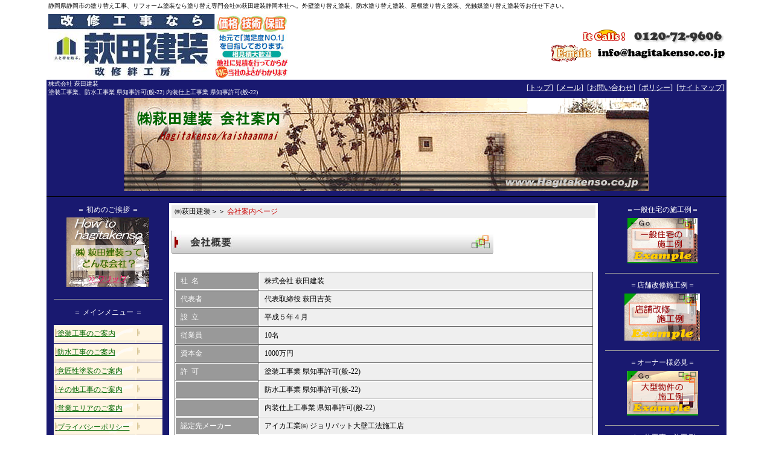

--- FILE ---
content_type: text/html
request_url: http://www.hagitakenso.co.jp/annai.html
body_size: 4268
content:
<!DOCTYPE HTML PUBLIC "-//W3C//DTD HTML 4.01 Transitional//EN">
<html>
  <head><title>静岡の塗り替え/塗装リフォーム/珪藻土の事なら㈱萩田建装静岡本社へ</title>
  <meta HTTP-EQUIV="content-type" CONTENT="text/html;charset=Shift_JIS">
<meta name="robots" content="ALL">
<meta name="description" content="静岡の塗り替え/塗装リフォーム/珪藻土の事なら㈱萩田建装静岡本社へ。">
<meta name="keywords" content="静岡,塗替え,塗り替え,塗り変え,塗装,珪藻土,ケイソウド,防水,屋根,壁,外壁,ベランダ,マンション,住宅,家,アパート,不動産,物件,ペンキ,塗料,工事,施工,リフォーム,建築,建設,">
<meta name="msvalidate.01" content="354CBC5ED0E457D88B389704B57AF76D" />
  <link rel="stylesheet" href="./navi.css" type="text/css">
  <LINK REL="SHORTCUT ICON" HREF="./im/icon.ico">
  </head>

<!--Head-->
<body bgcolor="#ffffff">

    <table border="0" width="88%" bordercolor="#ffffff" cellpadding="3" cellspacing="0" align="center">
     <tr>
      <td colspan="4" width="100%" bgcolor="#ffffff" bordercolor="#ADD8E6" align="left"><DIV class="param1">
        静岡県静岡市の塗り替え工事、リフォーム塗装なら塗り替え専門会社㈱萩田建装静岡本社へ。外壁塗り替え塗装、防水塗り替え塗装、屋根塗り替え塗装、光触媒塗り替え塗装等お任せ下さい。</DIV></td></tr>
     <tr>
      <td width="32%" bgcolor="#ffffff" bordercolor="#ffffff" align="left"><DIV class="param3">
       <a href="index.html"><img src="./im/image07_3.JPG" alt="建築・リフォーム塗装の事なら静岡市の㈱萩田建装へ" border="0" /><img src="./im/kakaku1.JPG" alt="価格・技術・保証　地元で「満足度No.1」を目指しております" border="0" /></a></DIV></td>
      <td width="26%" bgcolor="#ffffff" bordercolor="#ffffff" align="right"><a href="./map.html"><font color="#006666">
       <img src="./im/logo1.gif" align="absmiddle" alt="塗り替えのお問い合わせはフリーダイヤル0120-72-9606番へお気軽にどうぞ。" border="0"></a><br>
       <a href="./form.html"><img src="./im/logo2.gif" align="absmiddle" alt="WEBでのお問い合わせはこちらへ。" border="0"></a></td></tr>
    </table>

    <table border="0" width="88%" height="25" bordercolor="#ADFF2F" cellpadding="0" cellspacing="0" align="center">
     <tr>
      <td height="25" width="55%" bgcolor="#191970" bordercolor="#FFFFFF" align="left"><DIV class="param1"><font color="#ffffff">
       &nbsp;株式会社&nbsp;萩田建装<br>&nbsp;塗装工事業、防水工事業&nbsp;県知事許可(般-22)&nbsp;内装仕上工事業&nbsp;県知事許可(般-22)</font></DIV></td>
      <td width="45%" bgcolor="#191970" bordercolor="#006600" align="right"><DIV class="param2"><font color="#ffffff">
       [<a href="./index.html"><font color="#ffffff">トップ</font></a>]&nbsp;
       [<a href="mailto:info@hagitakenso.co.jp?Subject=㈱萩田建装HPより問い合わせ"><font color="#ffffff">メール</font></a>]&nbsp;
       [<a href="./form.html"><font color="#ffffff">お問い合わせ</font></a>]&nbsp;
       [<a href="./privacy.html"><font color="#ffffff">ポリシー</font></a>]&nbsp;
       [<a href="./sitemap.html"><font color="#ffffff">サイトマップ</font></a>]&nbsp;
       </font></DIV></td></tr>
     <tr>
      <td colspan="2" width="100%" height="2" bgcolor="#191970" bordercolor="#006600" align="center"><DIV class="param2"></DIV></td></tr>
     <tr>
      <td colspan="2" width="100%" bgcolor="#191970" bordercolor="#006600" align="center"><img src="./im/title01.gif" alt="㈱萩田建装会社案内">
      </td></tr>
     <tr>
      <td colspan="2" width="100%" height="20" bgcolor="#191970" bordercolor="#006600" align="center"><DIV class="param2"><hr color="#000000" size=0.5></DIV></td></tr>
    </table>



<!--左メニュー-->

   <table border="0" width="88%" bordercolor="#ffffff" bgcolor="#191970" cellpadding="0" cellspacing="0" align="center">
    <tr>
     <td width="18%" height="1200" bgcolor="#191970" bordercolor="#006600" valign="top">


   <table border="0" width="94%" bordercolor="#006600" bgcolor="#191970" cellpadding="2" cellspacing="1" align="center">
    <tr>
     <td width="96%" bgcolor="#191970" bordercolor="#006600" align="center"><DIV class="param2">
      <font color="#ffffff">＝&nbsp;初めのご挨拶&nbsp;＝</font></DIV></td></tr>
   </table>

   <table border="0" bordercolor="#996600" bgcolor="#ADD8E6" cellpadding="1" cellspacing="0" align="center">
    <tr>
     <td bgcolor="#191970" bordercolor="#006600" align="center"><a href="./rinen.html"><img src="./im/image06.gif" border="0" alt="㈱萩田建装について"></a></td></tr>
   </table>

   <table border="0" width="94%" bordercolor="#006600" bgcolor="#191970" cellpadding="2" cellspacing="1" align="center">
    <tr>
     <td height="10" bgcolor="#191970" bordercolor="#006600" align="center"></td></tr>
   </table>

   <table border="0" width="90%" bordercolor="#006600" bgcolor="#191970" cellpadding="0" cellspacing="1" align="center">
    <tr>
     <td bgcolor="#191970" bordercolor="#006600" align="center"><DIV class="param2"><hr size="0.5"></DIV></td></tr>
    <tr>
     <td height="5" bgcolor="#191970" bordercolor="#006600" align="center"></td></tr>
    <tr>
     <td height="10" bgcolor="#191970" bordercolor="#006600" align="center"><DIV class="param2">
      <font color="#ffffff">＝&nbsp;メインメニュー&nbsp;＝</font></DIV></td></tr>
    <tr>
     <td height="10" bgcolor="#191970" bordercolor="#006600" align="center"></td></tr>
    <tr>
     <td height="30" background="./im/back5.gif" bordercolor="#999900" align="left"><DIV class="param2">&nbsp;<a href="./tosou.html">
      <font color="#006600">塗装工事のご案内</font></a></DIV></td></tr>
    <tr>
     <td height="30" background="./im/back5.gif" bordercolor="#999900" align="left"><DIV class="param2">&nbsp;<a href="./bousui.html">
      <font color="#006600">防水工事のご案内</font></a></DIV></td></tr>
    <tr>
     <td height="30" background="./im/back5.gif" bordercolor="#999900" align="left"><DIV class="param2">&nbsp;<a href="./keisoudo.html">
      <font color="#006600">意匠性塗装のご案内</font></a></DIV></td></tr>
    <tr>
     <td height="30" background="./im/back5.gif" bordercolor="#999900" align="left"><DIV class="param2">&nbsp;<a href="./option.html">
      <font color="#006600">その他工事のご案内</font></a></DIV></td></tr>
    <tr>
     <td height="30" background="./im/back5.gif" bordercolor="#999900" align="left"><DIV class="param2">&nbsp;<a href="./map.html">
      <font color="#006600">営業エリアのご案内</font></a></DIV></td></tr>
    <tr>
     <td height="30" background="./im/back5.gif" bordercolor="#999900" align="left"><DIV class="param2">&nbsp;<a href="./privacy.html">
      <font color="#006600">プライバシーポリシー</font></a></DIV></td></tr>
    <tr>
     <td height="30" background="./im/back5.gif" bordercolor="#999900" align="left"><DIV class="param2">&nbsp;<a href="./form.html">
      <font color="#006600">お問合わせフォーム</font></a></DIV></td></tr>
    <tr>
     <td height="30" background="./im/back5.gif" bordercolor="#999900" align="left"><DIV class="param2">&nbsp;<a href="./link.html">
      <font color="#006600">お勧めリンク情報</font></a></DIV></td></tr>
    <tr>
     <td height="30" background="./im/back5.gif" bordercolor="#999900" align="left"><DIV class="param2">&nbsp;<a href="./annai.html">
      <font color="#006600">㈱萩田建装&nbsp;会社案内</font></a></DIV></td></tr>
    <tr>
     <td height="25" bgcolor="#191970" bordercolor="#006600" align="center"></td></tr>
   
<tr>
     <td height="10" bgcolor="#191970" bordercolor="#006600" align="center"><DIV class="param2">
      <font color="#ffffff">＝萩田建装ブログ＝</font></DIV></td></tr>
<tr>
     <td width="100%" bgcolor="#191970" bordercolor="#006600" align="center">
      <a href="http://ameblo.jp/hagitakenso" target="_blank"><img src="./im/image07_7.jpg" border="0" alt="萩田建装ブログへ"></a></td></tr>

</table>


   <table border="0" width="96%" bordercolor="#006600" bgcolor="#191970" cellpadding="2" cellspacing="1" align="center">
    <tr>
     <td bgcolor="#191970" bordercolor="#006600" align="center"><DIV class="param2"><hr size="0.5"></DIV></td></tr>
    <tr>
     <td height="10" bgcolor="#191970" bordercolor="#006600" align="center"><DIV class="param2">
      <font color="#ffffff">＝プロの鑑定で納得！＝</font></DIV></td></tr>
    <tr>
     <td height="5" bgcolor="#191970" bordercolor="#006600" align="center"></td></tr>
   </table>

   <table border="1" bordercolor="#996600" bgcolor="#191970" cellpadding="0" cellspacing="0" align="center">
    <tr>
     <td bgcolor="#191970" bordercolor="#006600" align="center"><a href="./mitu.html">
      <img src="./im/image01.gif" alt="見積もり鑑定します" border="0"></a></td></tr>
   </table>

   <table border="0" width="94%" bordercolor="#006600" bgcolor="#191970" cellpadding="2" cellspacing="1" align="center">
    <tr>
     <td height="5" bgcolor="#191970" bordercolor="#006600" align="center"></td></tr>
   </table>

   <table border="0" width="94%" bordercolor="#006600" bgcolor="#191970" cellpadding="2" cellspacing="1" align="center">
    <tr>
     <td bgcolor="#191970" bordercolor="#006600" align="center"><DIV class="param2"><hr size="0.5"></DIV></td></tr>
    <tr>
     <td height="10" bgcolor="#191970" bordercolor="#006600" align="center"></td></tr>
    <tr>
     <td bgcolor="#191970" bordercolor="#006600" align="center"><DIV class="param2">
      <font color="#ffffff">＝工法認定先情報＝</font></DIV></td></tr>
    <tr>
     <td height="5" bgcolor="#191970" bordercolor="#006600" align="center"></td></tr>
   </table>

   <table border="1" width="92%" bordercolor="#996600" bgcolor="#191970" cellpadding="0" cellspacing="0" align="center">
    <tr>
     <td width="100%" bgcolor="#191970" bordercolor="#191970" align="center"><DIV class="param2">
      <font color="#ffffff">=アイカ工業㈱=</font></DIV></td></tr>
    <tr>
     <td width="100%" bgcolor="#191970" bordercolor="#191970" align="center">
      <a href="http://www.aica.co.jp/index.html" target="_blank"><img src="./link/aika.gif" border="0" alt="アイカ工業株式会社ＨＰへ"></a></td></tr>
    <tr>
     <td width="100%" bgcolor="#191970" bordercolor="#191970" align="center"><DIV class="param1">
      <font color="#ffffff">ジョリパット大壁工法施工店</font></DIV></td></tr>
   </table>

   <table border="0" width="94%" bordercolor="#996600" bgcolor="#191970" cellpadding="0" cellspacing="0" align="center">
    <tr>
     <td width="100%" height="5" bgcolor="#191970" bordercolor="#191970" align="center"></td></tr>
   </table>

   <table border="1" width="94%" bordercolor="#996600" bgcolor="#191970" cellpadding="0" cellspacing="0" align="center">
    <tr>
     <td width="100%" bgcolor="#191970" bordercolor="#191970" align="center"><DIV class="param1">
      <font color="#ffffff">TOTOオキツモコーティングス㈱</font></DIV></td></tr>
    <tr>
     <td width="100%" bgcolor="#191970" bordercolor="#191970" align="center">
      <a href="http://www.hydrotect.jp/index.html" target="_blank"><img src="./link/toto.gif" border="0" alt="TOTOオキツモコーティングス株式会社ＨＰへ"></a></td></tr>
    <tr>
     <td width="100%" bgcolor="#191970" bordercolor="#191970" align="center"><DIV class="param1">
      <font color="#ffffff">ハイドロテクトコート認定店</font></DIV></td></tr>
   </table>

   <table border="0" width="94%" bordercolor="#996600" bgcolor="#191970" cellpadding="0" cellspacing="0" align="center">
    <tr>
     <td width="100%" height="5" bgcolor="#191970" bordercolor="#191970" align="center"></td></tr>
   </table>

   <table border="1" width="94%" bordercolor="#996600" bgcolor="#191970" cellpadding="0" cellspacing="0" align="center">
    <tr>
     <td width="100%" bgcolor="#191970" bordercolor="#191970" align="center"><DIV class="param1">
      <font color="#ffffff">日本特殊塗料㈱</font></DIV></td></tr>
    <tr>
     <td width="100%" bgcolor="#191970" bordercolor="#191970" align="center">
      <a href="http://www.nttoryo.co.jp/" target="_blank"><img src="./link/nittoku.gif" border="0" alt="日本特殊塗料株式会社ＨＰへ"></a></td></tr>
    <tr>
     <td width="100%" bgcolor="#191970" bordercolor="#191970" align="center"><DIV class="param1">
      <font color="#ffffff">NTスラリー瓦塗替工法認定店</font></DIV></td></tr>
   </table>

   <table border="0" width="94%" bordercolor="#996600" bgcolor="#191970" cellpadding="0" cellspacing="0" align="center">
    <tr>
     <td width="100%" height="5" bgcolor="#191970" bordercolor="#191970" align="center"></td></tr>
   </table>

   <table border="1" width="94%" bordercolor="#996600" bgcolor="#191970" cellpadding="0" cellspacing="0" align="center">
    <tr>
     <td width="100%" bgcolor="#191970" bordercolor="#191970" align="center"><DIV class="param1">
      <font color="#ffffff">エスケー化研㈱</font></DIV></td></tr>
    <tr>
     <td width="100%" bgcolor="#191970" bordercolor="#191970" align="center">
      <a href="http://www.sk-kaken.co.jp/" target="_blank"><img src="./link/skk.gif" border="0" alt="エスケー化研株式会社ＨＰへ"></a></td></tr>
    <tr>
     <td width="100%" bgcolor="#191970" bordercolor="#191970" align="center"><DIV class="param1">
      <font color="#ffffff">ベルアート施工認定店</font></DIV></td></tr>
   </table>

   <table border="0" width="94%" bordercolor="#996600" bgcolor="#191970" cellpadding="0" cellspacing="0" align="center">
    <tr>
     <td width="100%" height="5" bgcolor="#191970" bordercolor="#191970" align="center"></td></tr>
   </table>

   <table border="1" width="94%" bordercolor="#996600" bgcolor="#191970" cellpadding="0" cellspacing="0" align="center">
    <tr>
     <td width="100%" bgcolor="#191970" bordercolor="#191970" align="center"><DIV class="param1">
      <font color="#ffffff">四国化成工業㈱</font></DIV></td></tr>
    <tr>
     <td width="100%" bgcolor="#191970" bordercolor="#191970" align="center">
      <a href="http://www.shikoku.co.jp/" target="_blank"><img src="./link/sikoku.gif" border="0" alt="四国化成工業株式会社ＨＰへ"></a></td></tr>
    <tr>
     <td width="100%" bgcolor="#191970" bordercolor="#191970" align="center"><DIV class="param1">
      <font color="#ffffff">けいそう壁パターン有り</font></DIV></td></tr>
   </table>

</td>

<!--センターメイン-->


     <td width="63%" height="1200" bgcolor="#ffffff" bordercolor="#ffffff" valign="top">

    <table width="100%" bgcolor="#ffffff" bordercolor="#ffffff" cellpadding="2" cellspacing="1" align="center">
     <tr>
      <td width="100%" bgcolor="#ececec" bordercolor="#ececec" align="left"><DIV class="param2">&nbsp;㈱萩田建装＞＞&nbsp;<font color="#cc0000">会社案内ページ</font></DIV></td></tr>
    </table>

   <table border="0" width="100%" bordercolor="#ffffff" bgcolor="#ffffff" cellpadding="2" cellspacing="1" align="center">
    <tr>
     <td height="11" bgcolor="#ffffff" bordercolor="#ffffff" align="center"></td></tr>
   </table>

   <table border="0" width="100%" bordercolor="#ffffff" bgcolor="#ffffff" cellpadding="2" cellspacing="1" align="center">
    <tr>
     <td width="100%" bgcolor="#ffffff" bordercolor="#ffffff" align="left"><img src="./im/bar01.jpg"></td></tr>
    <tr>
     <td width="100%" height="25" background="#ffffff" bordercolor="#ffffff" align="left"></td></tr>
   </table>


   <table border="1" width="98%" bordercolor="#ffffff" bgcolor="#666666" cellpadding="5" cellspacing="1" align="center">
    <tr>
     <td width="20%" bgcolor="#999999" bordercolor="#999999" align="left"><DIV class="param2"><font color="#ffffff">&nbsp;社&nbsp;&nbsp;名</font></DIV></td>
     <td width="80%" bgcolor="#efefef" bordercolor="#efefef" align="left"><DIV class="param2">&nbsp;株式会社&nbsp;萩田建装</DIV></td></tr>
    <tr>
     <td width="20%" bgcolor="#999999" bordercolor="#999999" align="left"><DIV class="param2"><font color="#ffffff">&nbsp;代表者</font></DIV></td>
     <td width="80%" bgcolor="#efefef" bordercolor="#efefef" align="left"><DIV class="param2">&nbsp;代表取締役&nbsp;萩田吉英</DIV></td></tr>
    <tr>
     <td width="20%" bgcolor="#999999" bordercolor="#999999" align="left"><DIV class="param2"><font color="#ffffff">&nbsp;設&nbsp;&nbsp;立</font></DIV></td>
     <td width="80%" bgcolor="#efefef" bordercolor="#efefef" align="left"><DIV class="param2">&nbsp;平成５年４月</DIV></td></tr>
    <tr>
     <td width="20%" bgcolor="#999999" bordercolor="#999999" align="left"><DIV class="param2"><font color="#ffffff">&nbsp;従業員</font></DIV></td>
     <td width="80%" bgcolor="#efefef" bordercolor="#efefef" align="left"><DIV class="param2">&nbsp;10名</DIV></td></tr>
    <tr>
     <td width="20%" bgcolor="#999999" bordercolor="#999999" align="left"><DIV class="param2"><font color="#ffffff">&nbsp;資本金</font></DIV></td>
     <td width="80%" bgcolor="#efefef" bordercolor="#efefef" align="left"><DIV class="param2">&nbsp;1000万円</DIV></td></tr>
    <tr>
     <td width="20%" bgcolor="#999999" bordercolor="#999999" align="left"><DIV class="param2"><font color="#ffffff">&nbsp;許&nbsp;&nbsp;可</font></DIV></td>
     <td width="80%" bgcolor="#efefef" bordercolor="#efefef" align="left"><DIV class="param2">&nbsp;塗装工事業&nbsp;県知事許可(般-22)</DIV></td></tr>
    <tr>
     <td width="20%" bgcolor="#999999" bordercolor="#999999" align="left"><DIV class="param2"><font color="#ffffff">&nbsp;</font></DIV></td>
     <td width="80%" bgcolor="#efefef" bordercolor="#efefef" align="left"><DIV class="param2">&nbsp;防水工事業&nbsp;県知事許可(般-22)</DIV></td></tr>
    <tr>
     <td width="20%" bgcolor="#999999" bordercolor="#999999" align="left"><DIV class="param2"><font color="#ffffff">&nbsp;</font></DIV></td>
     <td width="80%" bgcolor="#efefef" bordercolor="#efefef" align="left"><DIV class="param2">&nbsp;内装仕上工事業&nbsp;県知事許可(般-22)</DIV></td></tr>
    <tr>
     <td width="20%" bgcolor="#999999" bordercolor="#999999" align="left"><DIV class="param2"><font color="#ffffff">&nbsp;認定先メーカー</font></DIV></td>
     <td width="80%" bgcolor="#efefef" bordercolor="#efefef" align="left">
      <DIV class="param2">&nbsp;アイカ工業㈱&nbsp;ジョリパット大壁工法施工店</DIV></td></tr>
    <tr>
     <td width="20%" bgcolor="#999999" bordercolor="#999999" align="left"><DIV class="param2"><font color="#ffffff">&nbsp;</font></DIV></td>
     <td width="80%" bgcolor="#efefef" bordercolor="#efefef" align="left">
      <DIV class="param2">&nbsp;TOTOオキツモコーティングス㈱&nbspハイドロテクトコート認定施工店</DIV></td></tr>
    <tr>
     <td width="20%" bgcolor="#999999" bordercolor="#999999" align="left"><DIV class="param2"><font color="#ffffff">&nbsp;</font></DIV></td>
     <td width="80%" bgcolor="#efefef" bordercolor="#efefef" align="left">
      <DIV class="param2">&nbsp;日本特殊塗料㈱&nbspＮＴスラリー瓦塗替え工法施工店</DIV></td></tr>
    <tr>
     <td width="20%" bgcolor="#999999" bordercolor="#999999" align="left"><DIV class="param2"><font color="#ffffff">&nbsp;</font></DIV></td>
     <td width="80%" bgcolor="#efefef" bordercolor="#efefef" align="left">
      <DIV class="param2">&nbsp;エスケー化研㈱&nbsp指定登録店&nbsp/&nbspベルアート施工認定店</DIV></td></tr>
    <tr>
     <td width="20%" bgcolor="#999999" bordercolor="#999999" align="left"><DIV class="param2"><font color="#ffffff">&nbsp;本社所在地</font></DIV></td>
     <td width="80%" bgcolor="#efefef" bordercolor="#efefef" align="left">
      <DIV class="param2">&nbsp;静岡県静岡市駿河区見瀬228番地</DIV></td></tr>
    <tr>
     <td width="20%" bgcolor="#999999" bordercolor="#999999" align="left"><DIV class="param2"><font color="#ffffff">&nbsp;ＴＥＬ</font></DIV></td>
     <td width="80%" bgcolor="#efefef" bordercolor="#efefef" align="left">
      <DIV class="param2">&nbsp;054-283-9606</DIV></td></tr>
    <tr>
     <td width="20%" bgcolor="#999999" bordercolor="#999999" align="left"><DIV class="param2"><font color="#ffffff">&nbsp;ＦＡＸ</font></DIV></td>
     <td width="80%" bgcolor="#efefef" bordercolor="#efefef" align="left">
      <DIV class="param2">&nbsp;054-283-9607</DIV></td></tr>
    <tr>
     <td width="20%" bgcolor="#999999" bordercolor="#999999" align="left"><DIV class="param2"><font color="#ffffff">&nbsp;フリーダイヤル</font></DIV></td>
     <td width="80%" bgcolor="#efefef" bordercolor="#efefef" align="left">
      <DIV class="param2">&nbsp;0120-72-9606</DIV></td></tr>
    <tr>
     <td width="20%" bgcolor="#999999" bordercolor="#999999" align="left"><DIV class="param2"><font color="#ffffff">&nbsp;E-mail</font></DIV></td>
     <td width="80%" bgcolor="#efefef" bordercolor="#efefef" align="left">
      <DIV class="param2">&nbsp;info@hagitakenso.co.jp</DIV></td></tr>
    <tr>
     <td width="20%" bgcolor="#999999" bordercolor="#999999" align="left"><DIV class="param2"><font color="#ffffff">&nbsp;ＵＲＬ</font></DIV></td>
     <td width="80%" bgcolor="#efefef" bordercolor="#efefef" align="left">
      <DIV class="param2">&nbsp;http://www.hagitakenso.co.jp</DIV></td></tr>
    <tr>
     <td width="20%" bgcolor="#999999" bordercolor="#999999" align="left"><DIV class="param2"><font color="#ffffff">&nbsp;事業内容</font></DIV></td>
     <td width="80%" bgcolor="#efefef" bordercolor="#efefef" align="left">
      <DIV class="param2">&nbsp;内外塗装工事</DIV></td></tr>
    <tr>
     <td width="20%" bgcolor="#999999" bordercolor="#999999" align="left"><DIV class="param2"><font color="#ffffff">&nbsp;</font></DIV></td>
     <td width="80%" bgcolor="#efefef" bordercolor="#efefef" align="left">
      <DIV class="param2">&nbsp;屋根塗装工事</DIV></td></tr>
    <tr>
     <td width="20%" bgcolor="#999999" bordercolor="#999999" align="left"><DIV class="param2"><font color="#ffffff">&nbsp;</font></DIV></td>
     <td width="80%" bgcolor="#efefef" bordercolor="#efefef" align="left">
      <DIV class="param2">&nbsp;意匠性塗装工事</DIV></td></tr>
    <tr>
     <td width="20%" bgcolor="#999999" bordercolor="#999999" align="left"><DIV class="param2"><font color="#ffffff">&nbsp;</font></DIV></td>
     <td width="80%" bgcolor="#efefef" bordercolor="#efefef" align="left">
      <DIV class="param2">&nbsp;光触媒塗装工事</DIV></td></tr>
    <tr>
     <td width="20%" bgcolor="#999999" bordercolor="#999999" align="left"><DIV class="param2"><font color="#ffffff">&nbsp;</font></DIV></td>
     <td width="80%" bgcolor="#efefef" bordercolor="#efefef" align="left">
      <DIV class="param2">&nbsp;各種防水工事</DIV></td></tr>
    <tr>
     <td width="20%" bgcolor="#999999" bordercolor="#999999" align="left"><DIV class="param2"><font color="#ffffff">&nbsp;</font></DIV></td>
     <td width="80%" bgcolor="#efefef" bordercolor="#efefef" align="left">
      <DIV class="param2">&nbsp;リフォーム内装工事</DIV></td></tr>
    <tr>
     <td width="20%" bgcolor="#999999" bordercolor="#999999" align="left"><DIV class="param2"><font color="#ffffff">&nbsp;</font></DIV></td>
     <td width="80%" bgcolor="#efefef" bordercolor="#efefef" align="left">
      <DIV class="param2">&nbsp;足場工事</DIV></td></tr>
    
   </table>

   <table border="0" width="98%" bordercolor="#ffffff" bgcolor="#ffffff" cellpadding="2" cellspacing="0" align="center">
    <tr>
     <td colspan="4" width="100%" height="35" background="#ffffff" bordercolor="#ffffff" align="left"></td></tr>
    <tr>
     <td width="54%" bgcolor="#efefef" bordercolor="#ffffff" align="left"><img src="./im/map_s.gif"></td>
     <td width="1%" bgcolor="#efefef" bordercolor="#ffffff" align="left"></td>
     <td width="44%" bgcolor="#efefef" bordercolor="#999999" align="left"><DIV class="param2">
      その他の地域や近県など物件内容に寄りましてはお受け致します。<br>まずは<a href="./form.html"><b><u>フォームより</b></u></a>お気軽にお問い合わせ下さい。<p><font color="#000055">○当社へご来社頂く場合は別ページの<a href="./map.html"><b><u>「所在地・営業エリア」</u></b></a>をご覧下さい。</font></DIV></td>
     <td width="1%" bgcolor="#efefef" bordercolor="#ffffff" align="left"></td></tr>
    <tr>
     <td colspan="4" width="100%" height="25" background="#ffffff" bordercolor="#ffffff" align="left"></td></tr>
   </table>

</td>

<!--サイドメニュー-->

     <td width="19%" height="1200" bgcolor="#191970" bordercolor="#02A008" valign="top">

   <table border="0" width="92%" bordercolor="#02A008" bgcolor="#191970" cellpadding="2" cellspacing="1" align="center">
    <tr>
     <td height="10" bgcolor="#191970" bordercolor="#02A008" align="center"><DIV class="param2">
      <font color="#ffffff">＝一般住宅の施工例＝</font></DIV></td></tr>
     <tr>
     <td bgcolor="#191970" bordercolor="#999900" align="center">
      <a href="./rei01.html"><img src="./im/image03.gif" border="0" alt="一般住宅の施工例"></a></td></tr>
    <tr>
     <td height="2" bgcolor="#191970" bordercolor="#02A008" align="center"><DIV class="param2"></DIV></td></tr>
    <tr>
     <td bgcolor="#191970" bordercolor="#02A008" align="center"><DIV class="param2"><hr size="0.5"></DIV></td></tr>
    
     <tr>
     <td height="10" bgcolor="#191970" bordercolor="#02A008" align="center"><DIV class="param2">
      <font color="#ffffff">＝店舗改修施工例＝</font></DIV></td></tr>
    <tr>
     <td bgcolor="#191970" bordercolor="#999900" align="center">
      <a href="./rei04.html"><img src="./yabuki/banar04.gif" border="0" alt="店舗改修施工例"></a></td></tr>
    <tr>
     <td height="2" bgcolor="#191970" bordercolor="#02A008" align="center"><DIV class="param2"></DIV></td></tr>
    <tr>
     <td bgcolor="#191970" bordercolor="#02A008" align="center"><DIV class="param2"><hr size="0.5"></DIV></td></tr>
 

    <tr>
     <td height="10" bgcolor="#191970" bordercolor="#02A008" align="center"><DIV class="param2">
      <font color="#ffffff">＝オーナー様必見＝</font></DIV></td></tr>
    <tr>
     <td bgcolor="#191970" bordercolor="#999900" align="center">
      <a href="./rei02.html"><img src="./im/image04.gif" border="0" alt="大型物件の施工例"></a></td></tr>
    <tr>
     <td height="2" bgcolor="#191970" bordercolor="#02A008" align="center"><DIV class="param2"></DIV></td></tr>
    <tr>
     <td bgcolor="#191970" bordercolor="#02A008" align="center"><DIV class="param2"><hr size="0.5"></DIV></td></tr>
    <tr>
     <td height="10" bgcolor="#191970" bordercolor="#02A008" align="center"><DIV class="param2">
      <font color="#ffffff">＝その他工事の施工例＝</font></DIV></td></tr>
    <tr>
     <td bgcolor="#191970" bordercolor="#999900" align="center">
      <a href="./rei03.html"><img src="./im/image05.gif" border="0" alt="その他工事の施工例"></a></td></tr>
   </table>

   <table border="0" width="92%" bordercolor="#02A008" bgcolor="#191970" cellpadding="1" cellspacing="1" align="center">
    <tr>
     <td bgcolor="#191970" bordercolor="#02A008" align="center"><DIV class="param2"><hr size="0.5"></DIV></td></tr>
    <tr>
     <td height="5" bgcolor="#191970" bordercolor="#02A008" align="center"><DIV class="param2"></DIV></td></tr>
    <tr>
     <td height="5" bgcolor="#191970" bordercolor="#02A008" align="center"><DIV class="param2">
      <font color="#ffffff">＝ご依頼方法こちら＝</font></DIV></td></tr>
    <tr>
     <td height="2" bgcolor="#191970" bordercolor="#02A008" align="center"><DIV class="param2"></DIV></td></tr>
    <tr>
     <td height="25" bgcolor="#996600" bordercolor="#996600" align="center"><DIV class="paramC">
      <font color="#ffffff">見積り、調査費無料</font></DIV></td></tr>
    <tr>
     <td height="2" bgcolor="#191970" bordercolor="#02A008" align="center"><DIV class="param2"></DIV></td></tr>
    <tr>
     <td bgcolor="#191970" bordercolor="#02A008" align="center">
      <a href="./irai.html"><img src="./im/menu16.gif" border="0" alt="ご依頼方法の流れ"></a></td></tr>
    <tr>
     <td height="2" bgcolor="#191970" bordercolor="#02A008" align="center"><DIV class="param2"></DIV></td></tr>
    <tr>
     <td height="2" bgcolor="#191970" bordercolor="#02A008" align="center"><DIV class="param2"></DIV></td></tr>
    <tr>
     <td height="5" bgcolor="#191970" bordercolor="#02A008" align="left"><DIV class="param2">
      <font color="#ffffff">ずっと使い続ける住まいだから納得の施工と安心料金を心がけています。「こんな物でも大丈夫？」お任せ下さい！まずはこちらのメニューをご覧下さいね。</font></DIV></td></tr>
   </table>

   <table border="0" width="92%" bordercolor="#006666" bgcolor="#191970" cellpadding="2" cellspacing="1" align="center">
    <tr>
     <td bgcolor="#191970" bordercolor="#02A008" align="center"><DIV class="param2"><hr size="0.5"></DIV></td></tr>
    <tr>
     <td height="5" bgcolor="#191970" bordercolor="#02A008" align="center"><DIV class="param2"></DIV></td></tr>
    <tr>
     <td height="5" bgcolor="#191970" bordercolor="#02A008" align="center"><DIV class="param2">
      <font color="#ffffff">///&nbsp;BtoB&nbsp;企業向情報&nbsp;///</font></DIV></td></tr>
    <tr>
     <td bgcolor="#191970" bordercolor="#006600" align="center">
      <a href="./btob.html"><img src="./im/menu14.gif" border="0" alt="ご依頼方法の流れ"></a></td></tr>
    <tr>
     <td height="2" bgcolor="#191970" bordercolor="#02A008" align="center"><DIV class="param2"></DIV></td></tr>
    <tr>
     <td height="5" bgcolor="#191970" bordercolor="#02A008" align="left"><DIV class="param2">
      <font color="#ffffff">㈱萩田建装では静岡県を中心に精力的な活動をしています。私達にお手伝い出来る事がありましたら是非ご相談下さい！</font></DIV></td></tr>
   </table>

   <table border="0" width="92%" bordercolor="#006666" bgcolor="#191970" cellpadding="2" cellspacing="1" align="center">
    <tr>
     <td bgcolor="#191970" bordercolor="#02A008" align="center"><DIV class="param2"><hr size="0.5"></DIV></td></tr>
    <tr>
     <td height="5" bgcolor="#191970" bordercolor="#02A008" align="center"><DIV class="param2"></DIV></td></tr>
    <tr>
     <td height="5" bgcolor="#191970" bordercolor="#02A008" align="center"><DIV class="param2">
      <font color="#ffffff">㈱萩田建装&nbsp;静岡本社</font></DIV></td></tr>
    <tr>
     <td bgcolor="#191970" bordercolor="#006600" align="center">
      <a href="./map.html"><img src="./im/pic02.jpg" border="0" alt="㈱萩田建装静岡本社画像"></a></td></tr>
    <tr>
     <td height="5" bgcolor="#191970" bordercolor="#02A008" align="center"><DIV class="param2">
      <font color="#ffffff">静岡市駿河区見瀬228番地</font></DIV></td></tr>
    <tr>
     <td height="5" bgcolor="#191970" bordercolor="#02A008" align="center"></td></tr>
    <tr>
     <td bgcolor="#191970" bordercolor="#02A008" align="center">
      <a href="./map.html"><img src="./im/pic01.gif" border="0" alt="案内マップ"></a></td></tr>
    <tr>
     <td height="5" bgcolor="#191970" bordercolor="#02A008" align="center"><DIV class="param2">
      <font color="#ffffff">各お問い合わせ、ご相談は<br>フリーダイヤルでお気軽に</font></DIV></td></tr>
    <tr>
     <td height="5" bgcolor="#191970" bordercolor="#02A008" align="center"><DIV class="paramA">
      <font color="#ffffff"><b>=0120-72-9606=</b></font></DIV></td></tr>
   </table>

   <table border="0" width="92%" bordercolor="#006666" bgcolor="#191970" cellpadding="2" cellspacing="1" align="center">
    <tr>
     <td bgcolor="#191970" bordercolor="#02A008" align="center"><DIV class="param2"><hr size="0.5"></DIV></td></tr>
    <tr>
     <td height="5" bgcolor="#191970" bordercolor="#02A008" align="center"><DIV class="param2"></DIV></td></tr>
    <tr>
     <td height="5" bgcolor="#191970" bordercolor="#02A008" align="center"><DIV class="param2">
      <font color="#ffffff">㈱萩田建装&nbsp;携帯サイト</font></DIV></td></tr>
    <tr>
     <td bgcolor="#191970" bordercolor="#006600" align="center">
      <a href="http://www.hagitakenso.co.jp/i/" target="_blank"><img src="./im/qr01.jpg" border="0" alt="㈱萩田建装携帯サイト"></a></td></tr>
    <tr>
     <td height="5" bgcolor="#191970" bordercolor="#02A008" align="center"><DIV class="param2">
      <font color="#ffffff">携帯用ＱＲコード</font></DIV></td></tr>
   </table>

</td></tr>
</table>

<!--ダウンメニュー-->


    <table frame="above" width="88%" bgcolor="#191970" bordercolor="#000000" cellpadding="0" cellspacing="0" align="center">
     <tr>
      <td width="100%" height="25" bgcolor="#191970" bordercolor="#ffffff" align="center"><DIV class="param3"><font color="#ffffff">
       どんな事でもお気軽にご相談下さい。親切丁寧なスタッフが親身になってお客様のご要望を受け承ります。</font></DIV></td></tr>
    </table>

    <table border="0" width="88%" height="25" bordercolor="#ffffff" cellpadding="0" cellspacing="0" align="center">
     <tr>
      <td height="25" width="55%" bgcolor="#191970" bordercolor="#006600" align="left"><DIV class="param1"><font color="#ffffff">
       &nbsp;株式会社&nbsp;萩田建装<br>&nbsp;塗装工事業、防水工事業&nbsp;県知事許可(般-22)&nbsp;内装仕上工事業&nbsp;県知事許可(般-22)</font></DIV></td>
      <td width="45%" bgcolor="#191970" bordercolor="#006600" align="right"><DIV class="param2"><font color="#ffffff">
       [<a href="./index.html"><font color="#ffffff">トップ</font></a>]&nbsp;
       [<a href="mailto:info@hagitakenso.co.jp?Subject=ＨＰより問い合わせ"><font color="#ffffff">メール</font></a>]&nbsp;
       [<a href="./form.html"><font color="#ffffff">お問い合わせ</font></a>]&nbsp;
       [<a href="./privacy.html"><font color="#ffffff">ポリシー</font></a>]&nbsp;
       [<a href="./sitemap.html"><font color="#ffffff">サイトマップ</font></a>]&nbsp;
       </font></DIV></td></tr>
    </table>



    <table border="0" width="88%" bordercolor="#ffffff" cellpadding="2" cellspacing="1" align="center">
     <tr>
      <td width="100%" bgcolor="#ffffff" bordercolor="#ffffff" align="center"><DIV class="paramB">
      Copyright&copy;&nbsp;<a href="http://www.hagitakenso.co.jp" target="_blank">hagitakenso&nbsp;</a>Co.,Ltd&nbsp;All&nbsp;Rights&nbsp;Reserved.</DIV></td></tr>
     <tr>
      <td width="100%" bgcolor="#ffffff" bordercolor="#ffffff" align="center"><DIV class="param2"><font color="#000000">
      ㈱萩田建装&nbsp;静岡本社&nbsp;&nbsp;静岡県静岡市駿河区見瀬228番地</font></DIV></td></tr>
     <tr>
      <td width="100%" bgcolor="#ffffff" bordercolor="#ffffff" align="center"><DIV class="param2"><font color="#000000">
      フリーダイヤル/0120-72-9606&nbsp;：&nbsp;FAX/054-283-9607</font></DIV></td></tr>
     <tr>
      <td width="100%" height="20" bgcolor="#ffffff" bordercolor="#ffffff" align="center"><DIV class="param2"></DIV></td></tr>
    </table>

   </body>
</html>




--- FILE ---
content_type: text/css
request_url: http://www.hagitakenso.co.jp/navi.css
body_size: 413
content:
  a:link{color:#000000}
  a:visited{color:#000099}
  a:hover{color:#cc00cc}
  a:active{color:000099}

.param01 {float:left;}
.param02 {clear:both;}

DIV.paramA{
 font-family: Time`s new roman;
 font-size: 16px;
 font-weight: 500;
 color: #ff00ff;
 margin: 3px;
 padding: 2px;
 a: hover{color:#cc0000;}
}

DIV.paramB{
 font-family: Time`s new roman;
 font-size: 12px;
 font-weight: 600;
 color: #000000;
 margin: 0px;
 padding: 0px;
 a: hover{color:#006699;}
}

DIV.paramC{
 font-family: ＭＳ ゴシック;
 font-size: 14px;
 font-weight: 400;
 color: #000000;
 margin: 0px;
 padding: 3px;
 a: hover{color:#0000ff;}
}

DIV.paramD{
 font-family: ＭＳ ゴシック;
 font-size: 13px;
 font-weight: 400;
 color: #000000;
 margin: 0px;
 padding: 5px;
 a: hover{color:#0000ff;}
}

DIV.param1{
 font-family: ＭＳ ゴシック;
 font-size: 10px;
 font-weight: 400;
 color: #000000;
 margin: 0px;
 padding: 0px;
 a: hover{color:#aa00ff;}
}

DIV.param2{
 font-family: ＭＳ ゴシック;
 font-size: 12px;
 font-weight: 400;
 color: #000000;
 margin: 0px;
 padding: 0px;
 a: hover{color:#006666;}
}

DIV.param3{
 font-family: ＭＳ ゴシック;
 font-size: 14px;
 font-weight: 400;
 color: #000000;
 margin: 0px;
 padding: 0px;
 a: hover{color:#006699;}
}

DIV.param4{
 font-family: ＭＳ ゴシック;
 font-size: 14px;
 font-weight: 400;
 color: #000000;
 margin: 0px;
 padding: 2px;
 a: hover{color:#006699;}
}

DIV.param5{
 font-family: ＭＳ ゴシック;
 font-size: 16px;
 font-weight: 400;
 color: #000000;
 margin: 0px;
 padding: 0px;
 a: hover{color:#006699;}
}

body{
 font-family: ＭＳ ゴシック;
 color: #000000;
 line-height: 1.166;
 margin: 0px;
 padding: 0px;
 scrollbar-base-color:#ffffff;
 scrollbar-face-color:#cccccc;
 scrollbar-shadow-color:#333333;
 scrollbar-arrow-color:#006666;
 background-color:#ffffff;
}
